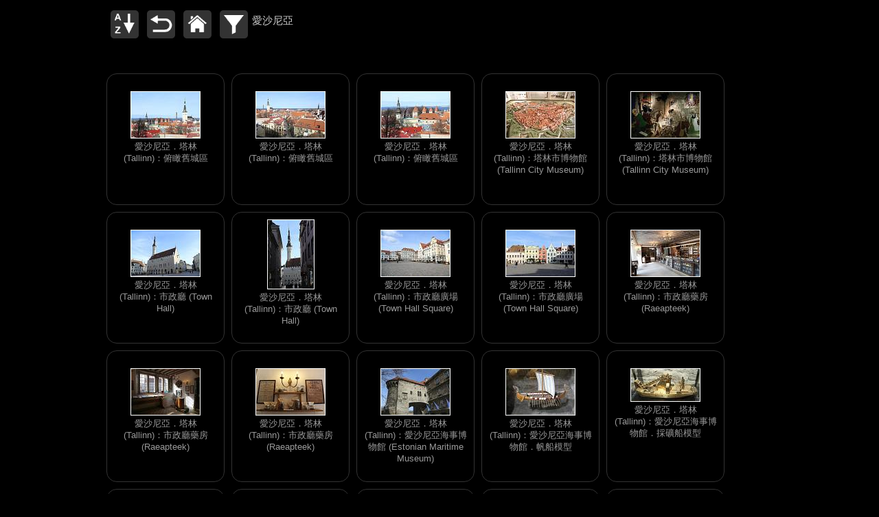

--- FILE ---
content_type: text/html; charset=UTF-8
request_url: https://europe.go2c.info/photos/?tag=eeEstonia&sort=2
body_size: 4369
content:
<!DOCTYPE html>
<html>
<head>
<meta http-equiv="Content-Type" content="text/html; charset=utf-8">
<meta name="viewport" content="width=device-width, initial-scale=1.0, minimum-scale=1.0, user-scalable=yes">

<title>歐遊掠影 照片集 - 愛沙尼亞</title>

<link rel="canonical" href="https://europe.go2c.info/photos/index.php?tag=eeEstonia"/>
<link href="/loadfile.php?css=normalize.min" rel="stylesheet" type="text/css">
<link href="/loadfile.php?css=ftopg" rel="stylesheet" type="text/css">
<link href="/loadfile.php?css=gen_print" rel="stylesheet" type="text/css" media="print"">
<!--[if lt IE 9]>
    <script src="/loadfile.php?js=tools/html5shiv"></script>
<![endif]-->
</head>

<body onLoad="OnloadActions('','showphoto.php','ftoform','ftodiv');" onResize="OnResizeActions();">
<div id="container">
<header>
    <ul id="navmenu">
    <li class="but_pulldown"><a href="javascript:void(0)" class="menu_button"><img src="/loadfile.php?ico=sort" class="menu_button" alt="排序"></a><ul>
		  <li><a href="?tag=eeEstonia&amp;sort=0">排序：每日隨機</a></li>
		  <li><a href="?tag=eeEstonia&amp;sort=1">排序：最新上載</a></li>
		  <li><a href="?tag=eeEstonia&amp;sort=2">排序：地點,標題</a></li>
		  <li><a href="?tag=eeEstonia&amp;sort=3">排序：拍攝時間</a></li>
		  <li><a href="?tag=eeEstonia&amp;sort=4">排序：平均人氣</a></li>
		  <li><a href="?tag=eeEstonia&amp;sort=5">排序：累積人氣</a></li>
		  <li><a href="?tag=eeEstonia&amp;sort=6">排序：讚好次數</a></li>
        </ul>
      </li>
      <li class="but_pulldown"><a href="javascript:history.back(-1)" class="menu_button"><img src="/loadfile.php?ico=back" class="menu_button" alt="上頁"></a></li>
      <li class="but_pulldown"><a href="https://europe.go2c.info" class="menu_button"><img src="/loadfile.php?ico=home" class="menu_button" alt="主頁"></a></li>
      <li class="but_pulldown"><a href="javascript:void(0)" class="menu_button"><img src="/loadfile.php?ico=filter" class="menu_button" alt="分類"></a>
        <ul>
        <li><a href="?tag=dkDenmark">丹麥</a></li><li><a href="?tag=ruRussiaWest">俄羅斯 (歐洲)</a></li><li><a href="?tag=hrCroatia">克羅地亞 (克羅埃西亞)</a></li><li><a href="?tag=isIceland">冰島</a></li><li><a href="?tag=liLiechtenstein">列支敦斯登</a></li><li><a href="?tag=huHungary">匈牙利</a></li><li><a href="?tag=atAustria">奧地利</a></li><li><a href="?tag=grGreece">希臘</a></li><li><a href="?tag=eeEstonia">愛沙尼亞</a></li><li><a href="?tag=czCzech">捷克</a></li><li><a href="?tag=skSlovakia">斯洛伐克</a></li><li><a href="?tag=siSlovenia">斯洛文尼亞 (斯洛維尼亞)</a></li><li><a href="?tag=chSwitzerland">瑞士</a></li><li><a href="?tag=fiFinland">芬蘭</a></li><li><a href="?tag=ukBritain">英國</a></li><li><a href="?tag=world_heritage">世界遺產</a></li><li><a href="?tag=people">人物</a></li><li><a href="?tag=animal">動物</a></li><li><a href="?tag=museum">博物館</a></li><li><a href="?tag=ancient_site">古文明遺跡</a></li><li><a href="?tag=citylife">城市遊玩</a></li><li><a href="?tag=religious">宗教景點</a></li><li><a href="?tag=smalltown">小鎮風情</a></li><li><a href="?tag=vacation">度假玩樂</a></li><li><a href="?tag=architecture">建築藝術</a></li><li><a href="?tag=flora">植物花卉</a></li><li><a href="?tag=history_culture">歷史文化</a></li><li><a href="?tag=hiking">登山遠足</a></li><li><a href="?tag=scenery">自然風光</a></li><li><a href="?tag=wildlife">野生動物</a></li><li><a href="?tag=culture">風土人情</a></li><li><a href="?tag=birds">鳥類</a></li>
	    <li><a href="index.php">所有照片</a></li></ul>
      </li>
	  <p class="menu_button">愛沙尼亞</p>
    </ul>
  <script language="JavaScript" src="https://stat.go2c.info/stat.js" type="text/javascript"></script>
    <noscript><img src="https://stat.go2c.info/acclog.php?sid=19&amp;url=https://europe.go2c.info/photos/index.php?tag=eeEstonia&amp;aid=&amp;tid=" alt="dot" border="0" width="1" height="1"></noscript>
  <script language="JavaScript" type="text/javascript" src="/loadfile.php?js=ftopg"></script>
    <script language="JavaScript" type="text/javascript">var statcode = AddCountNew ('.go2c.info','19','https://europe.go2c.info/photos/index.php?tag=eeEstonia','');  document.writeln(statcode);</script>
</header>

<section>
<div id="tn_table">
  <figure class="tncells" onMouseOver="SetBorder(this,true)" onMouseOut="SetBorder(this,false)" onClick="ShowPhoto(1)"><img src="tn/ee/tallinn/b4eea03987.jpg" alt="按下放大" class="tn landscape" title="愛沙尼亞．塔林 (Tallinn)：俯瞰舊城區"><br><figcaption><span style="display:none">觀看: 223, 讚好: 1</span><span style="display:block">愛沙尼亞．塔林 (Tallinn)：俯瞰舊城區</span></figcaption></figure>
<figure class="tncells" onMouseOver="SetBorder(this,true)" onMouseOut="SetBorder(this,false)" onClick="ShowPhoto(2)"><img src="tn/ee/tallinn/b4eea03988r.jpg" alt="按下放大" class="tn landscape" title="愛沙尼亞．塔林 (Tallinn)：俯瞰舊城區"><br><figcaption><span style="display:none">觀看: 242, 讚好: 1</span><span style="display:block">愛沙尼亞．塔林 (Tallinn)：俯瞰舊城區</span></figcaption></figure>
<figure class="tncells" onMouseOver="SetBorder(this,true)" onMouseOut="SetBorder(this,false)" onClick="ShowPhoto(3)"><img src="tn/ee/tallinn/b4eea03994.jpg" alt="按下放大" class="tn landscape" title="愛沙尼亞．塔林 (Tallinn)：俯瞰舊城區"><br><figcaption><span style="display:none">觀看: 238, 讚好: 2</span><span style="display:block">愛沙尼亞．塔林 (Tallinn)：俯瞰舊城區</span></figcaption></figure>
<figure class="tncells" onMouseOver="SetBorder(this,true)" onMouseOut="SetBorder(this,false)" onClick="ShowPhoto(4)"><img src="tn/ee/tallinn/b4eea03751.jpg" alt="按下放大" class="tn landscape" title="愛沙尼亞．塔林 (Tallinn)：塔林市博物館 (Tallinn City Museum)"><br><figcaption><span style="display:none">觀看: 207, 讚好: 0</span><span style="display:block">愛沙尼亞．塔林 (Tallinn)：塔林市博物館 (Tallinn City Museum)</span></figcaption></figure>
<figure class="tncells" onMouseOver="SetBorder(this,true)" onMouseOut="SetBorder(this,false)" onClick="ShowPhoto(5)"><img src="tn/ee/tallinn/b4eea03763cr.jpg" alt="按下放大" class="tn landscape" title="愛沙尼亞．塔林 (Tallinn)：塔林市博物館 (Tallinn City Museum)"><br><figcaption><span style="display:none">觀看: 169, 讚好: 2</span><span style="display:block">愛沙尼亞．塔林 (Tallinn)：塔林市博物館 (Tallinn City Museum)</span></figcaption></figure>
<figure class="tncells" onMouseOver="SetBorder(this,true)" onMouseOut="SetBorder(this,false)" onClick="ShowPhoto(6)"><img src="tn/ee/tallinn/b4eea04063.jpg" alt="按下放大" class="tn landscape" title="愛沙尼亞．塔林 (Tallinn)：市政廳 (Town Hall)"><br><figcaption><span style="display:none">觀看: 217, 讚好: 2</span><span style="display:block">愛沙尼亞．塔林 (Tallinn)：市政廳 (Town Hall)</span></figcaption></figure>
<figure class="tncells" onMouseOver="SetBorder(this,true)" onMouseOut="SetBorder(this,false)" onClick="ShowPhoto(7)"><img src="tn/ee/tallinn/b4eea04075.jpg" alt="按下放大" class="tn portrait" title="愛沙尼亞．塔林 (Tallinn)：市政廳 (Town Hall)"><br><figcaption><span style="display:none">觀看: 214, 讚好: 1</span><span style="display:block">愛沙尼亞．塔林 (Tallinn)：市政廳 (Town Hall)</span></figcaption></figure>
<figure class="tncells" onMouseOver="SetBorder(this,true)" onMouseOut="SetBorder(this,false)" onClick="ShowPhoto(8)"><img src="tn/ee/tallinn/b4eea03668.jpg" alt="按下放大" class="tn landscape" title="愛沙尼亞．塔林 (Tallinn)：市政廳廣場 (Town Hall Square)"><br><figcaption><span style="display:none">觀看: 232, 讚好: 2</span><span style="display:block">愛沙尼亞．塔林 (Tallinn)：市政廳廣場 (Town Hall Square)</span></figcaption></figure>
<figure class="tncells" onMouseOver="SetBorder(this,true)" onMouseOut="SetBorder(this,false)" onClick="ShowPhoto(9)"><img src="tn/ee/tallinn/b4eea04061.jpg" alt="按下放大" class="tn landscape" title="愛沙尼亞．塔林 (Tallinn)：市政廳廣場 (Town Hall Square)"><br><figcaption><span style="display:none">觀看: 227, 讚好: 1</span><span style="display:block">愛沙尼亞．塔林 (Tallinn)：市政廳廣場 (Town Hall Square)</span></figcaption></figure>
<figure class="tncells" onMouseOver="SetBorder(this,true)" onMouseOut="SetBorder(this,false)" onClick="ShowPhoto(10)"><img src="tn/ee/tallinn/b4eea03673.jpg" alt="按下放大" class="tn landscape" title="愛沙尼亞．塔林 (Tallinn)：市政廳藥房 (Raeapteek)"><br><figcaption><span style="display:none">觀看: 203, 讚好: 1</span><span style="display:block">愛沙尼亞．塔林 (Tallinn)：市政廳藥房 (Raeapteek)</span></figcaption></figure>
<figure class="tncells" onMouseOver="SetBorder(this,true)" onMouseOut="SetBorder(this,false)" onClick="ShowPhoto(11)"><img src="tn/ee/tallinn/b4eea03677r.jpg" alt="按下放大" class="tn landscape" title="愛沙尼亞．塔林 (Tallinn)：市政廳藥房 (Raeapteek)"><br><figcaption><span style="display:none">觀看: 192, 讚好: 2</span><span style="display:block">愛沙尼亞．塔林 (Tallinn)：市政廳藥房 (Raeapteek)</span></figcaption></figure>
<figure class="tncells" onMouseOver="SetBorder(this,true)" onMouseOut="SetBorder(this,false)" onClick="ShowPhoto(12)"><img src="tn/ee/tallinn/b4eea03678c.jpg" alt="按下放大" class="tn landscape" title="愛沙尼亞．塔林 (Tallinn)：市政廳藥房 (Raeapteek)"><br><figcaption><span style="display:none">觀看: 189, 讚好: 2</span><span style="display:block">愛沙尼亞．塔林 (Tallinn)：市政廳藥房 (Raeapteek)</span></figcaption></figure>
<figure class="tncells" onMouseOver="SetBorder(this,true)" onMouseOut="SetBorder(this,false)" onClick="ShowPhoto(13)"><img src="tn/ee/tallinn/b4eea03861r.jpg" alt="按下放大" class="tn landscape" title="愛沙尼亞．塔林 (Tallinn)：愛沙尼亞海事博物館 (Estonian Maritime Museum)"><br><figcaption><span style="display:none">觀看: 200, 讚好: 1</span><span style="display:block">愛沙尼亞．塔林 (Tallinn)：愛沙尼亞海事博物館 (Estonian Maritime Museum)</span></figcaption></figure>
<figure class="tncells" onMouseOver="SetBorder(this,true)" onMouseOut="SetBorder(this,false)" onClick="ShowPhoto(14)"><img src="tn/ee/tallinn/b4eea03889r.jpg" alt="按下放大" class="tn landscape" title="愛沙尼亞．塔林 (Tallinn)：愛沙尼亞海事博物館．帆船模型"><br><figcaption><span style="display:none">觀看: 186, 讚好: 2</span><span style="display:block">愛沙尼亞．塔林 (Tallinn)：愛沙尼亞海事博物館．帆船模型</span></figcaption></figure>
<figure class="tncells" onMouseOver="SetBorder(this,true)" onMouseOut="SetBorder(this,false)" onClick="ShowPhoto(15)"><img src="tn/ee/tallinn/b4eea03912c.jpg" alt="按下放大" class="tn landscape" title="愛沙尼亞．塔林 (Tallinn)：愛沙尼亞海事博物館．採礦船模型"><br><figcaption><span style="display:none">觀看: 180, 讚好: 1</span><span style="display:block">愛沙尼亞．塔林 (Tallinn)：愛沙尼亞海事博物館．採礦船模型</span></figcaption></figure>
<figure class="tncells" onMouseOver="SetBorder(this,true)" onMouseOut="SetBorder(this,false)" onClick="ShowPhoto(16)"><img src="tn/ee/tallinn/b4eea03865c.jpg" alt="按下放大" class="tn portrait" title="愛沙尼亞．塔林 (Tallinn)：愛沙尼亞海事博物館．那些年的潛水裝備"><br><figcaption><span style="display:none">觀看: 183, 讚好: 1</span><span style="display:block">愛沙尼亞．塔林 (Tallinn)：愛沙尼亞海事博物館．那些年的潛水裝備</span></figcaption></figure>
<figure class="tncells" onMouseOver="SetBorder(this,true)" onMouseOut="SetBorder(this,false)" onClick="ShowPhoto(17)"><img src="tn/ee/tallinn/b4eea03920c.jpg" alt="按下放大" class="tn portrait" title="愛沙尼亞．塔林 (Tallinn)：愛沙尼亞海事博物館．那些年的潛水裝備"><br><figcaption><span style="display:none">觀看: 186, 讚好: 0</span><span style="display:block">愛沙尼亞．塔林 (Tallinn)：愛沙尼亞海事博物館．那些年的潛水裝備</span></figcaption></figure>
<figure class="tncells" onMouseOver="SetBorder(this,true)" onMouseOut="SetBorder(this,false)" onClick="ShowPhoto(18)"><img src="tn/ee/tallinn/b4eea04099r.jpg" alt="按下放大" class="tn landscape" title="愛沙尼亞．塔林 (Tallinn)：晚上的市政廳廣場 (Town Hall Square)"><br><figcaption><span style="display:none">觀看: 249, 讚好: 4</span><span style="display:block">愛沙尼亞．塔林 (Tallinn)：晚上的市政廳廣場 (Town Hall Square)</span></figcaption></figure>
<figure class="tncells" onMouseOver="SetBorder(this,true)" onMouseOut="SetBorder(this,false)" onClick="ShowPhoto(19)"><img src="tn/ee/tallinn/b4eea04049.jpg" alt="按下放大" class="tn landscape" title="愛沙尼亞．塔林 (Tallinn)：自由廣場 (Freedom Square)"><br><figcaption><span style="display:none">觀看: 249, 讚好: 0</span><span style="display:block">愛沙尼亞．塔林 (Tallinn)：自由廣場 (Freedom Square)</span></figcaption></figure>
<figure class="tncells" onMouseOver="SetBorder(this,true)" onMouseOut="SetBorder(this,false)" onClick="ShowPhoto(20)"><img src="tn/ee/tallinn/b4eea04108r.jpg" alt="按下放大" class="tn landscape" title="愛沙尼亞．塔林 (Tallinn)：自由廣場 (Freedom Square)"><br><figcaption><span style="display:none">觀看: 213, 讚好: 2</span><span style="display:block">愛沙尼亞．塔林 (Tallinn)：自由廣場 (Freedom Square)</span></figcaption></figure>
<figure class="tncells" onMouseOver="SetBorder(this,true)" onMouseOut="SetBorder(this,false)" onClick="ShowPhoto(21)"><img src="tn/ee/tallinn/b4eea04109.jpg" alt="按下放大" class="tn landscape" title="愛沙尼亞．塔林 (Tallinn)：自由廣場 (Freedom Square)"><br><figcaption><span style="display:none">觀看: 215, 讚好: 3</span><span style="display:block">愛沙尼亞．塔林 (Tallinn)：自由廣場 (Freedom Square)</span></figcaption></figure>
<figure class="tncells" onMouseOver="SetBorder(this,true)" onMouseOut="SetBorder(this,false)" onClick="ShowPhoto(22)"><img src="tn/ee/tallinn/b4eea04120.jpg" alt="按下放大" class="tn landscape" title="愛沙尼亞．塔林 (Tallinn)：自由廣場 (Freedom Square)"><br><figcaption><span style="display:none">觀看: 216, 讚好: 2</span><span style="display:block">愛沙尼亞．塔林 (Tallinn)：自由廣場 (Freedom Square)</span></figcaption></figure>
<figure class="tncells" onMouseOver="SetBorder(this,true)" onMouseOut="SetBorder(this,false)" onClick="ShowPhoto(23)"><img src="tn/ee/tallinn/b4eea03742.jpg" alt="按下放大" class="tn portrait" title="愛沙尼亞．塔林 (Tallinn)：舊城區"><br><figcaption><span style="display:none">觀看: 227, 讚好: 3</span><span style="display:block">愛沙尼亞．塔林 (Tallinn)：舊城區</span></figcaption></figure>
<figure class="tncells" onMouseOver="SetBorder(this,true)" onMouseOut="SetBorder(this,false)" onClick="ShowPhoto(24)"><img src="tn/ee/tallinn/b4eea04051.jpg" alt="按下放大" class="tn landscape" title="愛沙尼亞．塔林 (Tallinn)：舊城區"><br><figcaption><span style="display:none">觀看: 219, 讚好: 1</span><span style="display:block">愛沙尼亞．塔林 (Tallinn)：舊城區</span></figcaption></figure>
<figure class="tncells" onMouseOver="SetBorder(this,true)" onMouseOut="SetBorder(this,false)" onClick="ShowPhoto(25)"><img src="tn/ee/tallinn/b4eea03633.jpg" alt="按下放大" class="tn landscape" title="愛沙尼亞．塔林 (Tallinn)：舊城區"><br><figcaption><span style="display:none">觀看: 43, 讚好: 1</span><span style="display:block">愛沙尼亞．塔林 (Tallinn)：舊城區</span></figcaption></figure>
<figure class="tncells" onMouseOver="SetBorder(this,true)" onMouseOut="SetBorder(this,false)" onClick="ShowPhoto(26)"><img src="tn/ee/tallinn/b4eea03637.jpg" alt="按下放大" class="tn portrait" title="愛沙尼亞．塔林 (Tallinn)：舊城區"><br><figcaption><span style="display:none">觀看: 49, 讚好: 1</span><span style="display:block">愛沙尼亞．塔林 (Tallinn)：舊城區</span></figcaption></figure>
<figure class="tncells" onMouseOver="SetBorder(this,true)" onMouseOut="SetBorder(this,false)" onClick="ShowPhoto(27)"><img src="tn/ee/tallinn/b4eea03822.jpg" alt="按下放大" class="tn landscape" title="愛沙尼亞．塔林 (Tallinn)：舊城區一景"><br><figcaption><span style="display:none">觀看: 213, 讚好: 2</span><span style="display:block">愛沙尼亞．塔林 (Tallinn)：舊城區一景</span></figcaption></figure>
<figure class="tncells" onMouseOver="SetBorder(this,true)" onMouseOut="SetBorder(this,false)" onClick="ShowPhoto(28)"><img src="tn/ee/tallinn/b4eea03949.jpg" alt="按下放大" class="tn landscape" title="愛沙尼亞．塔林 (Tallinn)：舊城區一景"><br><figcaption><span style="display:none">觀看: 189, 讚好: 2</span><span style="display:block">愛沙尼亞．塔林 (Tallinn)：舊城區一景</span></figcaption></figure>
<figure class="tncells" onMouseOver="SetBorder(this,true)" onMouseOut="SetBorder(this,false)" onClick="ShowPhoto(29)"><img src="tn/ee/tallinn/b4eea04035.jpg" alt="按下放大" class="tn portrait" title="愛沙尼亞．塔林 (Tallinn)：舊城區一景"><br><figcaption><span style="display:none">觀看: 218, 讚好: 2</span><span style="display:block">愛沙尼亞．塔林 (Tallinn)：舊城區一景</span></figcaption></figure>
<figure class="tncells" onMouseOver="SetBorder(this,true)" onMouseOut="SetBorder(this,false)" onClick="ShowPhoto(30)"><img src="tn/ee/tallinn/b4eea04078.jpg" alt="按下放大" class="tn landscape" title="愛沙尼亞．塔林 (Tallinn)：舊城區的建築物"><br><figcaption><span style="display:none">觀看: 218, 讚好: 1</span><span style="display:block">愛沙尼亞．塔林 (Tallinn)：舊城區的建築物</span></figcaption></figure>
<figure class="tncells lazyload" onMouseOver="SetBorder(this,true)" onMouseOut="SetBorder(this,false)" onClick="ShowPhoto(31)"><img src="/loadfile.php?gif=loading2" data-echo="tn/ee/tallinn/b4eea04036r.jpg" alt="按下放大" class="tn landscape" title="愛沙尼亞．塔林 (Tallinn)：舊城外"><br><figcaption><span style="display:none">觀看: 230, 讚好: 1</span><span style="display:block">愛沙尼亞．塔林 (Tallinn)：舊城外</span></figcaption></figure>
<figure class="tncells lazyload" onMouseOver="SetBorder(this,true)" onMouseOut="SetBorder(this,false)" onClick="ShowPhoto(32)"><img src="/loadfile.php?gif=loading2" data-echo="tn/ee/tallinn/b4eea04042r.jpg" alt="按下放大" class="tn landscape" title="愛沙尼亞．塔林 (Tallinn)：舊城外"><br><figcaption><span style="display:none">觀看: 227, 讚好: 3</span><span style="display:block">愛沙尼亞．塔林 (Tallinn)：舊城外</span></figcaption></figure>
<figure class="tncells lazyload" onMouseOver="SetBorder(this,true)" onMouseOut="SetBorder(this,false)" onClick="ShowPhoto(33)"><img src="/loadfile.php?gif=loading2" data-echo="tn/ee/tallinn/b4eea04084r.jpg" alt="按下放大" class="tn landscape" title="愛沙尼亞．塔林 (Tallinn)：舊城外"><br><figcaption><span style="display:none">觀看: 226, 讚好: 1</span><span style="display:block">愛沙尼亞．塔林 (Tallinn)：舊城外</span></figcaption></figure>
<figure class="tncells lazyload" onMouseOver="SetBorder(this,true)" onMouseOut="SetBorder(this,false)" onClick="ShowPhoto(34)"><img src="/loadfile.php?gif=loading2" data-echo="tn/ee/tallinn/b4eea04088.jpg" alt="按下放大" class="tn portrait" title="愛沙尼亞．塔林 (Tallinn)：舊城外"><br><figcaption><span style="display:none">觀看: 212, 讚好: 3</span><span style="display:block">愛沙尼亞．塔林 (Tallinn)：舊城外</span></figcaption></figure>
<figure class="tncells lazyload" onMouseOver="SetBorder(this,true)" onMouseOut="SetBorder(this,false)" onClick="ShowPhoto(35)"><img src="/loadfile.php?gif=loading2" data-echo="tn/ee/tallinn/b4eea04040.jpg" alt="按下放大" class="tn landscape" title="愛沙尼亞．塔林 (Tallinn)：舊城外"><br><figcaption><span style="display:none">觀看: 52, 讚好: 1</span><span style="display:block">愛沙尼亞．塔林 (Tallinn)：舊城外</span></figcaption></figure>
<figure class="tncells lazyload" onMouseOver="SetBorder(this,true)" onMouseOut="SetBorder(this,false)" onClick="ShowPhoto(36)"><img src="/loadfile.php?gif=loading2" data-echo="tn/ee/tallinn/b4eea03646.jpg" alt="按下放大" class="tn landscape" title="愛沙尼亞．塔林 (Tallinn) 舊城區：Aleksander Nevski 大教堂"><br><figcaption><span style="display:none">觀看: 50, 讚好: 0</span><span style="display:block">愛沙尼亞．塔林 (Tallinn) 舊城區：Aleksander Nevski 大教堂</span></figcaption></figure>
<figure class="tncells lazyload" onMouseOver="SetBorder(this,true)" onMouseOut="SetBorder(this,false)" onClick="ShowPhoto(37)"><img src="/loadfile.php?gif=loading2" data-echo="tn/ee/tallinn/b4eea04022.jpg" alt="按下放大" class="tn landscape" title="愛沙尼亞．塔林 (Tallinn) 舊城區：Aleksander Nevski 大教堂"><br><figcaption><span style="display:none">觀看: 62, 讚好: 1</span><span style="display:block">愛沙尼亞．塔林 (Tallinn) 舊城區：Aleksander Nevski 大教堂</span></figcaption></figure>
<figure class="tncells lazyload" onMouseOver="SetBorder(this,true)" onMouseOut="SetBorder(this,false)" onClick="ShowPhoto(38)"><img src="/loadfile.php?gif=loading2" data-echo="tn/ee/tallinn/b4eea03719.jpg" alt="按下放大" class="tn landscape" title="愛沙尼亞．塔林 (Tallinn) 舊城區：St. Catherine's Passage"><br><figcaption><span style="display:none">觀看: 222, 讚好: 1</span><span style="display:block">愛沙尼亞．塔林 (Tallinn) 舊城區：St. Catherine's Passage</span></figcaption></figure>
<figure class="tncells lazyload" onMouseOver="SetBorder(this,true)" onMouseOut="SetBorder(this,false)" onClick="ShowPhoto(39)"><img src="/loadfile.php?gif=loading2" data-echo="tn/ee/tallinn/b4eea03720.jpg" alt="按下放大" class="tn landscape" title="愛沙尼亞．塔林 (Tallinn) 舊城區：St. Catherine's Passage"><br><figcaption><span style="display:none">觀看: 230, 讚好: 3</span><span style="display:block">愛沙尼亞．塔林 (Tallinn) 舊城區：St. Catherine's Passage</span></figcaption></figure>
<figure class="tncells lazyload" onMouseOver="SetBorder(this,true)" onMouseOut="SetBorder(this,false)" onClick="ShowPhoto(40)"><img src="/loadfile.php?gif=loading2" data-echo="tn/ee/tallinn/b4eea03954.jpg" alt="按下放大" class="tn landscape" title="愛沙尼亞．塔林 (Tallinn) 舊城區：Town Wall Walkway 上的景觀"><br><figcaption><span style="display:none">觀看: 44, 讚好: 1</span><span style="display:block">愛沙尼亞．塔林 (Tallinn) 舊城區：Town Wall Walkway 上的景觀</span></figcaption></figure>
<figure class="tncells lazyload" onMouseOver="SetBorder(this,true)" onMouseOut="SetBorder(this,false)" onClick="ShowPhoto(41)"><img src="/loadfile.php?gif=loading2" data-echo="tn/ee/tallinn/b4eea04114.jpg" alt="按下放大" class="tn landscape" title="愛沙尼亞．塔林 (Tallinn) 舊城區：國會大廈"><br><figcaption><span style="display:none">觀看: 231, 讚好: 2</span><span style="display:block">愛沙尼亞．塔林 (Tallinn) 舊城區：國會大廈</span></figcaption></figure>
<figure class="tncells lazyload" onMouseOver="SetBorder(this,true)" onMouseOut="SetBorder(this,false)" onClick="ShowPhoto(42)"><img src="/loadfile.php?gif=loading2" data-echo="tn/ee/tallinn/b4eea03664.jpg" alt="按下放大" class="tn portrait" title="愛沙尼亞．塔林 (Tallinn) 舊城區：市政廳 (Town Hall)"><br><figcaption><span style="display:none">觀看: 214, 讚好: 2</span><span style="display:block">愛沙尼亞．塔林 (Tallinn) 舊城區：市政廳 (Town Hall)</span></figcaption></figure>
<figure class="tncells lazyload" onMouseOver="SetBorder(this,true)" onMouseOut="SetBorder(this,false)" onClick="ShowPhoto(43)"><img src="/loadfile.php?gif=loading2" data-echo="tn/ee/tallinn/b4eea03657.jpg" alt="按下放大" class="tn landscape" title="愛沙尼亞．塔林 (Tallinn) 舊城區：市政廳廣場 (Town Hall Square)"><br><figcaption><span style="display:none">觀看: 216, 讚好: 2</span><span style="display:block">愛沙尼亞．塔林 (Tallinn) 舊城區：市政廳廣場 (Town Hall Square)</span></figcaption></figure>
<figure class="tncells lazyload" onMouseOver="SetBorder(this,true)" onMouseOut="SetBorder(this,false)" onClick="ShowPhoto(44)"><img src="/loadfile.php?gif=loading2" data-echo="tn/ee/tallinn/b4eea04113r.jpg" alt="按下放大" class="tn landscape" title="愛沙尼亞．塔林 (Tallinn) 舊城區：晚上的 Aleksander Nevski 大教堂"><br><figcaption><span style="display:none">觀看: 49, 讚好: 2</span><span style="display:block">愛沙尼亞．塔林 (Tallinn) 舊城區：晚上的 Aleksander Nevski 大教堂</span></figcaption></figure>
<figure class="tncells lazyload" onMouseOver="SetBorder(this,true)" onMouseOut="SetBorder(this,false)" onClick="ShowPhoto(45)"><img src="/loadfile.php?gif=loading2" data-echo="tn/ee/tallinn/b4eea03826.jpg" alt="按下放大" class="tn portrait" title="愛沙尼亞．塔林 (Tallinn) 舊城區：聖奧拉夫教堂 (St. Olav's Church)"><br><figcaption><span style="display:none">觀看: 58, 讚好: 1</span><span style="display:block">愛沙尼亞．塔林 (Tallinn) 舊城區：聖奧拉夫教堂 (St. Olav's Church)</span></figcaption></figure>
<figure class="tncells lazyload" onMouseOver="SetBorder(this,true)" onMouseOut="SetBorder(this,false)" onClick="ShowPhoto(46)"><img src="/loadfile.php?gif=loading2" data-echo="tn/ee/tallinn/b4eea03842.jpg" alt="按下放大" class="tn landscape" title="愛沙尼亞．塔林 (Tallinn) 舊城區：聖奧拉夫教堂 (St. Olav's Church) 上的景觀"><br><figcaption><span style="display:none">觀看: 51, 讚好: 1</span><span style="display:block">愛沙尼亞．塔林 (Tallinn) 舊城區：聖奧拉夫教堂 (St. Olav's Church) 上的景觀</span></figcaption></figure>
<figure class="tncells lazyload" onMouseOver="SetBorder(this,true)" onMouseOut="SetBorder(this,false)" onClick="ShowPhoto(47)"><img src="/loadfile.php?gif=loading2" data-echo="tn/ee/tallinn/b4eea04106cr.jpg" alt="按下放大" class="tn landscape" title="愛沙尼亞．塔林 (Tallinn) 舊城區：聖尼古拉教堂 (Niguliste Muuseum)"><br><figcaption><span style="display:none">觀看: 51, 讚好: 2</span><span style="display:block">愛沙尼亞．塔林 (Tallinn) 舊城區：聖尼古拉教堂 (Niguliste Muuseum)</span></figcaption></figure>
<figure class="tncells lazyload" onMouseOver="SetBorder(this,true)" onMouseOut="SetBorder(this,false)" onClick="ShowPhoto(48)"><img src="/loadfile.php?gif=loading2" data-echo="tn/ee/tallinn/b4eea04029.jpg" alt="按下放大" class="tn landscape" title="愛沙尼亞．塔林 (Tallinn) 舊城區：聖母主教座堂 (St. Mary's Cathedral)"><br><figcaption><span style="display:none">觀看: 53, 讚好: 0</span><span style="display:block">愛沙尼亞．塔林 (Tallinn) 舊城區：聖母主教座堂 (St. Mary's Cathedral)</span></figcaption></figure>
<figure class="tncells lazyload" onMouseOver="SetBorder(this,true)" onMouseOut="SetBorder(this,false)" onClick="ShowPhoto(49)"><img src="/loadfile.php?gif=loading2" data-echo="tn/ee/tallinn/b4eea04054.jpg" alt="按下放大" class="tn portrait" title="愛沙尼亞．塔林 (Tallinn) 舊城區：聖母主教座堂 (St. Mary's Cathedral)"><br><figcaption><span style="display:none">觀看: 58, 讚好: 1</span><span style="display:block">愛沙尼亞．塔林 (Tallinn) 舊城區：聖母主教座堂 (St. Mary's Cathedral)</span></figcaption></figure>
<figure class="tncells lazyload" onMouseOver="SetBorder(this,true)" onMouseOut="SetBorder(this,false)" onClick="ShowPhoto(50)"><img src="/loadfile.php?gif=loading2" data-echo="tn/ee/tallinn/b4eea03687.jpg" alt="按下放大" class="tn landscape" title="愛沙尼亞．塔林 (Tallinn) 舊城區：聖靈教堂 (Church of the Holy Spirit)"><br><figcaption><span style="display:none">觀看: 46, 讚好: 2</span><span style="display:block">愛沙尼亞．塔林 (Tallinn) 舊城區：聖靈教堂 (Church of the Holy Spirit)</span></figcaption></figure>
<figure class="tncells lazyload" onMouseOver="SetBorder(this,true)" onMouseOut="SetBorder(this,false)" onClick="ShowPhoto(51)"><img src="/loadfile.php?gif=loading2" data-echo="tn/ee/tallinn/b4eea03692.jpg" alt="按下放大" class="tn landscape" title="愛沙尼亞．塔林 (Tallinn) 舊城區：聖靈教堂 (Church of the Holy Spirit)"><br><figcaption><span style="display:none">觀看: 55, 讚好: 2</span><span style="display:block">愛沙尼亞．塔林 (Tallinn) 舊城區：聖靈教堂 (Church of the Holy Spirit)</span></figcaption></figure>
<figure class="tncells lazyload" onMouseOver="SetBorder(this,true)" onMouseOut="SetBorder(this,false)" onClick="ShowPhoto(52)"><img src="/loadfile.php?gif=loading2" data-echo="tn/ee/tallinn/b4eea03695.jpg" alt="按下放大" class="tn portrait" title="愛沙尼亞．塔林 (Tallinn) 舊城區：聖靈教堂 (Church of the Holy Spirit)"><br><figcaption><span style="display:none">觀看: 46, 讚好: 2</span><span style="display:block">愛沙尼亞．塔林 (Tallinn) 舊城區：聖靈教堂 (Church of the Holy Spirit)</span></figcaption></figure>
<figure class="tncells lazyload" onMouseOver="SetBorder(this,true)" onMouseOut="SetBorder(this,false)" onClick="ShowPhoto(53)"><img src="/loadfile.php?gif=loading2" data-echo="tn/ee/tallinn/b4eea03660c.jpg" alt="按下放大" class="tn portrait" title="愛沙尼亞．塔林 (Tallinn) 舊城區：舊城區一間餐廳"><br><figcaption><span style="display:none">觀看: 222, 讚好: 2</span><span style="display:block">愛沙尼亞．塔林 (Tallinn) 舊城區：舊城區一間餐廳</span></figcaption></figure>

  
</div>
<form action="showphoto.php" method="post" name="ftoform" id="ftoform">
  <input name="srch" type="hidden" id="srch" value="">
  <input name="tag_name" type="hidden" id="tag" value="愛沙尼亞">
  <input name="curr_seqno" type="hidden" id="curr_seqno" value="0">
  <input name="ftocnt" type="hidden" id="ftocnt" value="53">
  <input name="ftoid" type="hidden" id="ftoid" value="-2">
  <input name="scrn_w" type="hidden" id="scrn_w" value="0">
  <input name="scrn_h" type="hidden" id="scrn_h" value="0">
</form>
</section>

<!-- Pop up for showing full size photo... -->
<section id="ftodiv"></section>

<nav>
    <ul id="bottom_menu">
      <li class="but_pulldown"><a href="javascript:window.scrollTo(0, 0);" class="menu_button"><img src="/loadfile.php?ico=top" class="menu_button" alt="頁頂"></a></li>
      <li class="but_pulldown"><a href="javascript:history.back(-1)" class="menu_button"><img src="/loadfile.php?ico=back" class="menu_button" alt="上頁"></a></li>
      <li class="but_pulldown"><a href="https://europe.go2c.info" class="menu_button"><img src="/loadfile.php?ico=home" class="menu_button" alt="主頁"></a></li>
    </ul>
</nav>
<footer>
  <div id="copyright">Copyright &copy; europe.go2c.info. All Rights Reserved.<br>
    版權所有，未經許可，不得轉載或盜用本網站內的內容、文字和圖片</div>
  <p><img src="../image/calibration_bar.png" alt="calibration bar" id="calibration_bar"></p>
  <p>要照片獲得最佳效果，請把顯示器的對比盡量調高和光暗盡量調低、但仍可同時分辨上圖最左及最右兩端的灰階。</p>

  <script language="JavaScript" type="text/javascript" src="/loadfile.php?js=tools/echo.min"></script>
  <script language="JavaScript" type="text/javascript" src="/loadfile.php?js=ajax"></script>
  <script language="JavaScript" type="text/javascript" src="/loadfile.php?js=webapps"></script>
  
  <script language="JavaScript" type="text/javascript">
  ftolist = [12705,12706,12707,13871,13872,12694,12695,12685,12693,13868,13869,13870,13873,13876,13877,13874,13875,12686,12708,12709,12710,12711,12691,12692,17367,17368,12696,12697,12698,12699,12700,12701,12702,12703,17381,17369,17370,12689,12690,17378,12704,12688,12684,17372,17376,17377,17371,17379,17380,17373,17374,17375,12687];
  
  function ShowPhoto(seqno)
  {
    if ((seqno > 0) && (seqno <= 53)) {
	  curr_seq = seqno;
	  ftoForm.curr_seqno.value=curr_seq;
	  curr_id = ftolist[seqno-1];
	  ftoForm.ftoid.value=curr_id;
	  if (findObj('scrn_w')) findObj('scrn_w').value = window.innerWidth;
	  if (findObj('scrn_h')) findObj('scrn_h').value = window.innerHeight;
	  ShowPhotoAsync();
	}
  }

  echo.init({
	offset: 5,
	throttle: 250,
	unload: false,
	/*callback: function (element, op) {
	  console.log(element, 'has been', op + 'ed')
	}*/
  });

  </script>
</footer>
</div>

</body>
</html>


--- FILE ---
content_type: text/css;charset=UTF-8
request_url: https://europe.go2c.info/loadfile.php?css=gen_print
body_size: 590
content:
@charset "utf-8";

body {
	font-size: 14px;
}

ul.tips_list li.tips_ico_bike { list-style-image: url('/loadfile.php?ico=bike'); list-style-type: disc; }
ul.tips_list li.tips_ico_bus { list-style-image: url('/loadfile.php?ico=bus'); list-style-type: disc; }
ul.tips_list li.tips_ico_cablecar { list-style-image: url('/loadfile.php?ico=cablecar'); list-style-type: disc; }
ul.tips_list li.tips_ico_camera { list-style-image: url('/loadfile.php?ico=camera'); list-style-type: disc; }
ul.tips_list li.tips_ico_clock { list-style-image: url('/loadfile.php?ico=clock'); list-style-type: disc; }
ul.tips_list li.tips_ico_comm { list-style-image: url('/loadfile.php?ico=comm'); list-style-type: disc; }
ul.tips_list li.tips_ico_drive { list-style-image: url('/loadfile.php?ico=drive'); list-style-type: disc; }
ul.tips_list li.tips_ico_elect { list-style-image: url('/loadfile.php?ico=elect'); list-style-type: disc; }
ul.tips_list li.tips_ico_fly { list-style-image: url('/loadfile.php?ico=fly'); list-style-type: disc; }
ul.tips_list li.tips_ico_footstep { list-style-image: url('/loadfile.php?ico=footstep'); list-style-type: disc; }
ul.tips_list li.tips_ico_gps { list-style-image: url('/loadfile.php?ico=gps'); list-style-type: disc; }
ul.tips_list li.tips_ico_health { list-style-image: url('/loadfile.php?ico=health'); list-style-type: disc; }
ul.tips_list li.tips_ico_hike { list-style-image: url('/loadfile.php?ico=hike'); list-style-type: disc; }
ul.tips_list li.tips_ico_inet { list-style-image: url('/loadfile.php?ico=inet'); list-style-type: disc; }
ul.tips_list li.tips_ico_info { list-style-image: url('/loadfile.php?ico=info'); list-style-type: disc; }
ul.tips_list li.tips_ico_meal { list-style-image: url('/loadfile.php?ico=meal'); list-style-type: disc; }
ul.tips_list li.tips_ico_metro { list-style-image: url('/loadfile.php?ico=metro'); list-style-type: disc; }
ul.tips_list li.tips_ico_money { list-style-image: url('/loadfile.php?ico=money'); list-style-type: disc; }
ul.tips_list li.tips_ico_passport { list-style-image: url('/loadfile.php?ico=passport'); list-style-type: disc; }
ul.tips_list li.tips_ico_question { list-style-image: url('/loadfile.php?ico=question'); list-style-type: disc; }
ul.tips_list li.tips_ico_ship { list-style-image: url('/loadfile.php?ico=ship'); list-style-type: disc; }
ul.tips_list li.tips_ico_shop { list-style-image: url('/loadfile.php?ico=shop'); list-style-type: disc; }
ul.tips_list li.tips_ico_sleep { list-style-image: url('/loadfile.php?ico=sleep'); list-style-type: disc; }
ul.tips_list li.tips_ico_taxi { list-style-image: url('/loadfile.php?ico=taxi'); list-style-type: disc; }
ul.tips_list li.tips_ico_train { list-style-image: url('/loadfile.php?ico=train'); list-style-type: disc; }
ul.tips_list li.tips_ico_walk { list-style-image: url('/loadfile.php?ico=walk'); list-style-type: disc; }
ul.tips_list li.tips_ico_warn { list-style-image: url('/loadfile.php?ico=warn'); list-style-type: disc; }
ul.tips_list li.tips_ico_weather { list-style-image: url('/loadfile.php?ico=weather'); list-style-type: disc; }
ul.tips_list li.tips_ico_wifi { list-style-image: url('/loadfile.php?ico=wifi'); list-style-type: disc; }

figure.lazyload {
  display: none;
}

#ftodiv {
	z-index: 0;
	clear: both;
	position: static;
}

.popup_box {
	position: static;
	color: #000000;
	padding: 0.1em;
	z-index: 1;
	display: inline;
	visibility: visible !important;
	font-style: italic;
	border: 1px dotted #004669;
}
.subidx, .idxdiv_box {
    width: 45%;
}
.subidx:nth-child(odd), div.idxdiv_box:nth-child(odd) {
    clear: left;
}
